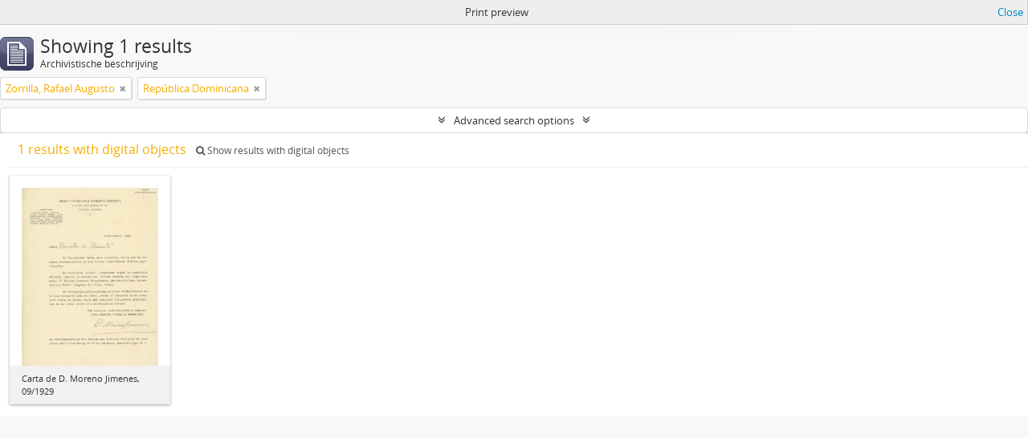

--- FILE ---
content_type: application/javascript
request_url: https://archivo.mariategui.org/js/treeView.js
body_size: 22255
content:
(function ($) {

  "use strict";

  /**
   * Debounces a function. Returns a function that calls the original fn function only if no invocations have been made
   * within the last quietMillis milliseconds.
   *
   * @param quietMillis number of milliseconds to wait before invoking fn
   * @param fn function to be debounced
   * @return debounced version of fn
   */
  function debounce (quietMillis, fn)
  {
    var timeout;
    return function ()
      {
        window.clearTimeout(timeout);
        timeout = window.setTimeout(fn, quietMillis);
      };
  }

  function killEvent (event)
  {
    event.preventDefault();
    event.stopPropagation();
  }

  function indexOf (value, array)
  {
    var i = 0, l = array.length, v;

    if (typeof value === "undefined")
    {
      return -1;
    }

    if (value.constructor === String)
    {
      for (; i < l; i = i + 1)
      {
        if (value.localeCompare(array[i]) === 0)
        {
          return i;
        }
      }
    }
    else
    {
      for (; i < l; i = i + 1)
      {
        v = array[i];
        if (v.constructor === String)
        {
          if (v.localeCompare(value) === 0)
          {
            return i;
          }
        }
        else
        {
          if (v === value)
          {
            return i;
          }
        }
      }
    }

    return -1;
  }

  var Treeview = function (element)
    {
      this.$element = element;

      // Used to control loading status and block interface if needed
      this.setLoading(false);

      // Regular nodes selector
      this.nodesSelector = 'li:not(.ancestor, .more)';

      // Store the current resource id to highlight it
      // during the treeview browsing
      this.resourceId = this.$element.data('current-id');

      // Check if the treeview is sortable
      this.sortable = undefined !== this.$element.data('sortable') && !!this.$element.data('sortable');

      // Check if the treeview is used in the browser page
      this.browser = undefined !== this.$element.data('browser') && !!this.$element.data('browser');

      // Menu (tabs) and search box
      this.$menu = this.$element.prev('#treeview-menu');
      this.$search = this.$element.siblings('#treeview-search');
      this.$list = this.$element.siblings('#treeview-list');

      this.init();
    };

  Treeview.prototype = {

    constructor: Treeview,

    init: function()
      {
        this.$element
          .on('click.treeview.atom', 'li', $.proxy(this.click, this))
          .on('mousedown.treeview.atom', 'li', $.proxy(this.mousedownup, this))
          .on('mouseup.treeview.atom', 'li', $.proxy(this.mousedownup, this))
          .on('mouseenter.treeview.atom', 'li', $.proxy(this.mouseenter, this))
          .on('mouseleave.treeview.atom', 'li', $.proxy(this.mouseleave, this))
          .bind('scroll', $.proxy(this.scroll, this))
          .bind('scroll-debounced', $.proxy(this.debouncedScroll, this));

        this.$menu
          .on('click.treeview.atom', 'a', $.proxy(this.clickMenu, this));

        this.$search
          .on('submit.treeview.atom', 'form', $.proxy(this.search, this))
          .on('keydown.treeview.atom', 'input', $.proxy(this.searchChange, this));

        this.$list
          .on('click.treeview.atom', '.pager a', $.proxy(this.clickPagerButton, this));

        // Prevent out-of-bounds scrollings via mousewheel
        if ($.fn.mousewheel)
        {
          this.$element.bind('mousewheel', $.proxy(this.mousewheel, this));
        }

        var self = this;
        this.notify = debounce(80, function (e)
          {
            self.$element.trigger('scroll-debounced', e);
          });

        this.installSortableBehavior();
      },

    setLoading: function (status, $node)
      {
        this.loading = status;

        if (this.loading)
        {
          this.$element.addClass('loading');

          if ($node)
          {
            // Add loading icon
            $node.append('<div class="loading" />');
            $node.children('i').css('visibility', 'hidden');
          }
        }
        else
        {
          this.$element.removeClass('loading');

          if ($node)
          {
            // Remove loading icon
            $node
              .children('.loading').remove().end()
              .children('i').css('visibility', 'visible');
          }

          // Remove popups
          $('.popover').remove();
        }

        return this;
      },

    installSortableBehavior: function ()
      {
        // Create jquery-ui sortable object
        if (!this.sortable)
        {
          return this;
        }

        this.$element.sortable(
          {
            items: this.nodesSelector,
            placeholder: 'placeholder',
            forcePlaceholderSize: true,
            start: $.proxy(this.drag, this),
            stop: $.proxy(this.drop, this),
            axis: 'y'
          });

        this.$element.disableSelection();

        this.showGrip();
      },

    refreshSortableBehavior: function ()
      {
        // Create jquery-ui sortable object
        if (!this.sortable)
        {
          return this;
        }

        var nodes = this.$element.find(this.nodesSelector);

        if (1 < nodes)
        {
          nodes.sortable('refresh');
        }

        this.showGrip();

        return this;
      },

    showGrip: function ()
      {
        this.$element
          .find('.grip').remove().end()
          .find(this.nodesSelector).prepend('<small class="grip"></small>');

        return this;
      },

    mouseenter: function (e)
      {
        var $li = 'LI' === e.target.tagName ? $(e.target) : $(e.target).closest('li');
        var $anchor = $li.children('a');

        // For code simplicity we always show the popup in IE8 and IE10 (see #561 and #4910)
        if (!($.browser.msie && ($.browser.version == 8.0 || $.browser.version == 10.0)))
        {
          // Stop execution if the popover is not worth it
          if (($li.offset().left + $li.width()) >= ($anchor.offset().left + $anchor.width()))
          {
            return;
          }
        }

        // Pass function so the placement is computed every time
        $li.popover({ html: true, placement: function(popover, element) {
            return ($(window).innerWidth() - $(element).offset().left < 550) ? 'left' : 'right';
          }});

        $li.popover('show');

        // Hide title if empty
        var $title = $li.data('popover').$tip.find('h3');
        if (!$title.text().length)
        {
          $title.remove();
        }

        return this;
      },

    mousedownup: function (e)
      {
        if (this.loading)
        {
          killEvent(e);
        }

        return this;
      },

    mouseleave: function (e)
      {
        var $li = 'LI' === e.target.tagName ? $(e.target) : $(e.target).closest('li');

        $li.popover('hide');

        return this;
      },

    drag: function (e, ui)
      {
        this._position = ui.item.prev().index();

        // Remove popups
        $('.popover').remove();
      },

    drop: function (e, ui)
      {
        if (this._position == ui.item.prev().index())
        {
          return this;
        }

        var $prev = ui.item.prev();
        var $next = ui.item.next();

        var data = {};

        if ($prev.is('.ancestor'))
        {
          data = { move: 'moveBefore', target: $next.data('xhr-location') };
        }
        else
        {
          data = { move: 'moveAfter', target: $prev.data('xhr-location') };
        }

        $.ajax({
          url: ui.item.data('xhr-location').replace(/treeView$/, 'treeViewSort'),
          context: this,
          dataType: 'html',
          data: data,
          beforeSend: function ()
            {
              this.setLoading(true, ui.item);
            },
          success: function ()
            {
              // Green highlight effect
              ui.item.effect("highlight", { color: '#dff0d8' }, 500);
            },
          complete: function ()
            {
              this.setLoading(false, ui.item);
            },
          error: function (jqXHR, textStatus, thrownError)
            {
              // Cancel event if HTTP error
              // Item will be moved back to its original position
              if (thrownError.length)
              {
                this.$element.sortable('cancel');
              }

              // Red highlight effect
              ui.item.effect("highlight", { color: '#f2dede' }, 500);
            }
          });

        return this;
      },

    mousewheel: function (e, delta, deltaX, deltaY)
      {
        var top = this.$element.scrollTop(), height;
        if (deltaY > 0 && top - deltaY <= 0)
        {
          this.$element.scrollTop(0);
          killEvent(e);
        }
        else if (deltaY < 0 && this.$element.get(0).scrollHeight - this.$element.scrollTop() + deltaY <= this.$element.height())
        {
          this.$element.scrollTop(this.$element.get(0).scrollHeight - this.$element.height());
          killEvent(e);
        }
      },

    scroll: function (e)
      {
        if (indexOf(e.target, this.$element.get()) >= 0)
        {
          this.notify(e);
        }
      },

    debouncedScroll: function (e)
      {
        var $target = $(e.target);

        e.preventDefault();

        // Detect when users scrolls to the bottom
        if ($target.scrollTop() + $target.innerHeight() >= $target.get(0).scrollHeight)
        {
          var self = this;

          // Delay the trigger
          window.setTimeout(function()
            {
              var $more = self.$element.find('.more:last');

              // Make sure that we have selected the nextSiblings button
              if (0 < $more.next().length)
              {
                return;
              }

              $more.trigger('click');

            }, 250);
        }
      },

    click: function (e)
      {
        var $li = 'LI' === e.target.tagName ? $(e.target) : $(e.target).closest('li');

        if (this.loading && 'A' !== e.target.tagName)
        {
          killEvent(e);

          return;
        }

        // When the [...] button is clicked
        if ($li.hasClass('more'))
        {
          killEvent(e);

          return this.showMore($li);
        }
        // When the arrow is clicked
        else if ('I' === e.target.tagName)
        {
          if ($li.hasClass('root'))
          {
            killEvent(e);

            return this;
          }

          return this.showItem($li);
        }

        return this;
      },

    showItem: function($element)
      {
        this.setLoading(true, $element);

        // Figure out if the user is try to collapse looking at the ancestor class
        var collapse = $element.hasClass('ancestor');

        // Check if the element has a previous ancestor
        var hasAncestor = $element.prev().hasClass('ancestor');

        // When collapsing a top-level item show prev and next siblings
        if (collapse && !hasAncestor)
        {
          var show = 'itemAndSiblings';
          var url = $element.data('xhr-location');
        }
        else
        {
          var show = 'item';
          var url = collapse ? $element.prev().data('xhr-location') : $element.data('xhr-location');
        }

        $.ajax({
          url: url,
          context: this,
          dataType: 'html',
          data: { show: show, resourceId: this.resourceId, browser: this.browser }})

          .fail(function (fail)
            {
              // Hide the expand icon if not found
              if (404 == fail.status)
              {
                $element
                  .removeClass('expand')
                  .children('i').remove();
              }
            })

          .done(function (data)
            {
              if (collapse && !hasAncestor)
              {
                $element.nextAll().remove();
                $element.replaceWith(data);
              }
              else if (collapse)
              {
                $element.nextAll().andSelf().remove();

                this.$element.find('.ancestor:last-child').after(data);
              }
              else
              {
                var nodes = this.$element.find(this.nodesSelector);
                var lastAncestor = nodes.eq(0).prev();

                // Check if is really an ancestor
                if (lastAncestor.hasClass('ancestor'))
                {
                  nodes.remove();
                  this.$element.find('.more').remove();
                  lastAncestor.after($element).next().addClass('ancestor').removeClass('expand').after(data);
                }
                else
                {
                  this.$element.find('.more').remove();
                  $element.addClass('ancestor').removeClass('expand');
                  var removeNodes = this.$element.find(this.nodesSelector);
                  removeNodes.remove();
                  $element.after(data);
                }
              }

              this.refreshSortableBehavior();
            })

          .always(function (data)
            {
              this.setLoading(false, $element);
            });

        return this;
      },

    showMore: function($element)
      {
        var $a = $element.find('a');
        var loadingId = window.setInterval(function()
          {
            $a.append('.');
          }, 125);

        var showAction = $element.nextAll(':not(.popover):first').is('LI') ? 'prevSiblings' : 'nextSiblings';

        $.ajax({
          url: $element.data('xhr-location'),
          context: this,
          dataType: 'html',
          data: { show: showAction, resourceId: this.resourceId, browser: this.browser },
          beforeSend: function()
            {
              this.setLoading(true, $element);
            },
          success: function (data)
            {
              $element.replaceWith(data);

              this.refreshSortableBehavior();
            },
          complete: function ()
            {
              this.setLoading(false, $element);

              window.clearTimeout(loadingId);
            },
          error: function ()
            {
            }
          });
      },

    clickMenu: function (event)
      {
        event.stopPropagation();
        event.preventDefault();

        var $link = $(event.target);
        var $li = $link.parent();

        if (!$li.hasClass('active'))
        {
          this.$menu.find('li').removeClass('active');
          $li.addClass('active');
          this.$element.hide();
          this.$search.hide();
          this.$list.hide();

          $($link.data('toggle')).show();

          if ($link.data('toggle') == '#treeview-search')
          {
            this.$search.find('input').focus();
          }
        }
      },

    search: function (event)
      {
        event.preventDefault();

        var query = event.target.query.value;
        if (1 > query.length || this.loading)
        {
          return this;
        }

        // Obtain queryField value
        var queryField = this.$search.find('input[type="radio"][name="queryField"]:checked');
        if (queryField.length > 0)
        {
            var queryFieldValue = queryField.val();
            var data = { subquery: query, subqueryField: queryFieldValue };
        }
        else
        {
          var data = { query: query };
        }

        this.setLoading(true);

        $.ajax({
          url: event.target.action,
          context: this,
          dataType: 'json',
          data: data })

          .fail(function (fail)
            {
              if (404 == fail.status)
              {
                this.$search.find('.list-menu, .no-results').remove();
                this.$search.append('<div class="no-results">' + event.target.getAttribute('data-not-found') + '</div>');
              }
            })

          .done(function (data)
            {
              // Add new .list-menu
              this.$search.find('.list-menu, .no-results').remove();
              this.$search.append('<div class="list-menu"><ul></ul></div>');

              // Inject results, can we avoid .each()
              var $list = this.$search.find('.list-menu ul');
              for (var i in data.results)
              {
                var item = data.results[i];
                var link = '<a href="' + item.url + '">' + item.title + '</a>';
                $list.append('<li data-title="' + item.level + '" data-content="' + item.identifier + item.title + '"></li>').children(':last-child').append(link);
              }

              // Show more
              if (undefined !== data.more)
              {
                $list.after(data.more);
              }

              this.$search.find('.list-menu').addClass('open');

              // Show popover on mouse enter
              this.$search.on('mouseenter', 'li', function(e) {

                var $li = 'LI' === e.target.tagName ? $(e.target) : $(e.target).closest('li');

                // Pass function so the placement is computed every time
                $li.popover({ placement: function(popover, element) {
                    return ($(window).innerWidth() - $(element).offset().left < 550) ? 'left' : 'right';
                  }});

                $li.popover('show');
              });

              // Hide popover on mouse leave
              this.$search.on('mouseleave', 'li', function(e) {

                var $li = 'LI' === e.target.tagName ? $(e.target) : $(e.target).closest('li');

                $li.popover('hide');
              });
            })

          .always(function (data)
            {
              var self = this;
              window.setTimeout(function()
              {
                self.setLoading(false);
              }, 250);
            });

        return this;
      },

    searchChange: function (event)
      {
        switch (event.which)
        {
          case 27:
            this.$search.find('.list-menu, .no-results').remove();
            $(event.target).attr('value', '');
        }
      },

    clickPagerButton: function (event)
      {
        event.preventDefault();

        this.setLoading(true);

        $.ajax({
          url: event.target.href,
          context: this,
          dataType: 'json'})

          .fail(function (fail)
            {
              if (404 == fail.status)
              {
                this.$list.find('ul, section').remove();
              }
            })

          .done(function (data)
            {
              this.$list.find('ul, section').remove();
              this.$list.append('<ul></ul>');

              var $list = this.$list.find('ul');
              for (var i in data.results)
              {
                var item = data.results[i];
                var link = '<a href="' + item.url + '">' + item.title + '</a>';
                $list.append('<li></li>').children(':last-child').append(link);
              }

              // Show more
              if (undefined !== data.more)
              {
                $list.after(data.more);
              }
            })

          .always(function (data)
            {
              var self = this;
              window.setTimeout(function()
              {
                self.setLoading(false);
              }, 250);
            });

        return this;
      }
  };

  $.fn.treeview = function()
    {
      var $this = this;
      var data = $this.data('treeview');
      if (!data)
      {
        $this.data('treeview', new Treeview(this));
      }
    };

  $.fn.treeview.Constructor = Treeview;

  $(function ()
    {
      var $treeview = $('#treeview');
      if (0 < $treeview.length)
      {
        $treeview.treeview();
      }
    });

})(window.jQuery);

/*! Copyright (c) 2011 Brandon Aaron (http://brandonaaron.net)
 * Licensed under the MIT License (LICENSE.txt).
 *
 * Thanks to: http://adomas.org/javascript-mouse-wheel/ for some pointers.
 * Thanks to: Mathias Bank(http://www.mathias-bank.de) for a scope bug fix.
 * Thanks to: Seamus Leahy for adding deltaX and deltaY
 *
 * Version: 3.0.6
 *
 * Requires: 1.2.2+
 */

(function($) {

var types = ['DOMMouseScroll', 'mousewheel'];

if ($.event.fixHooks) {
    for ( var i=types.length; i; ) {
        $.event.fixHooks[ types[--i] ] = $.event.mouseHooks;
    }
}

$.event.special.mousewheel = {
    setup: function() {
        if ( this.addEventListener ) {
            for ( var i=types.length; i; ) {
                this.addEventListener( types[--i], handler, false );
            }
        } else {
            this.onmousewheel = handler;
        }
    },

    teardown: function() {
        if ( this.removeEventListener ) {
            for ( var i=types.length; i; ) {
                this.removeEventListener( types[--i], handler, false );
            }
        } else {
            this.onmousewheel = null;
        }
    }
};

$.fn.extend({
    mousewheel: function(fn) {
        return fn ? this.bind("mousewheel", fn) : this.trigger("mousewheel");
    },

    unmousewheel: function(fn) {
        return this.unbind("mousewheel", fn);
    }
});


function handler(event) {
    var orgEvent = event || window.event, args = [].slice.call( arguments, 1 ), delta = 0, returnValue = true, deltaX = 0, deltaY = 0;
    event = $.event.fix(orgEvent);
    event.type = "mousewheel";

    // Old school scrollwheel delta
    if ( orgEvent.wheelDelta ) { delta = orgEvent.wheelDelta/120; }
    if ( orgEvent.detail     ) { delta = -orgEvent.detail/3; }

    // New school multidimensional scroll (touchpads) deltas
    deltaY = delta;

    // Gecko
    if ( orgEvent.axis !== undefined && orgEvent.axis === orgEvent.HORIZONTAL_AXIS ) {
        deltaY = 0;
        deltaX = -1*delta;
    }

    // Webkit
    if ( orgEvent.wheelDeltaY !== undefined ) { deltaY = orgEvent.wheelDeltaY/120; }
    if ( orgEvent.wheelDeltaX !== undefined ) { deltaX = -1*orgEvent.wheelDeltaX/120; }

    // Add event and delta to the front of the arguments
    args.unshift(event, delta, deltaX, deltaY);

    return ($.event.dispatch || $.event.handle).apply(this, args);
}

})(jQuery);
